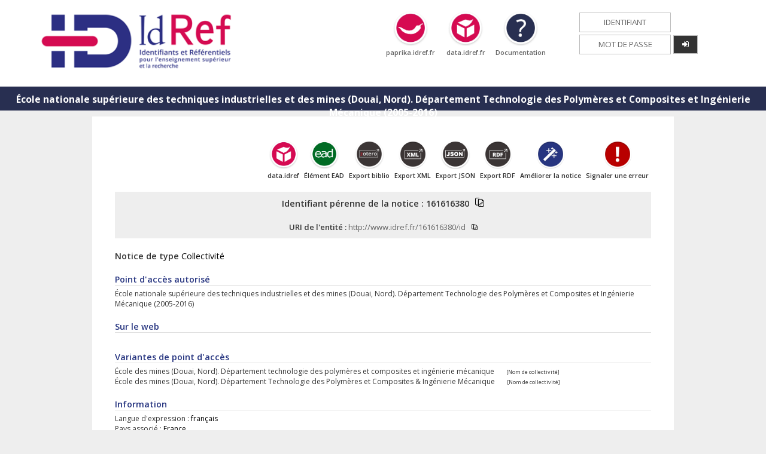

--- FILE ---
content_type: text/css
request_url: https://www.idref.fr/css/autocomplete.css?v=1
body_size: -37
content:
div.autocomplete {
	background-color: white;
	z-index: 2000;
	color: #333;
}
 
div.autocomplete ul {
  list-style-type: none;
  margin: 0px;
  padding: 0px;
  max-height: 20em;
  overflow: auto;
}
 
div.autocomplete ul li.selected {
    background-color: #d60a51;
    color: #fff;
}
 
div.autocomplete ul li {
  list-style-type:none;
  display: block;
  margin: 0;
  padding: 4px;
  cursor: pointer;
}

#InputDiv1 ul li:first-child {
	display: none;
}

--- FILE ---
content_type: text/css
request_url: https://www.idref.fr/css/recherche.css?v=1
body_size: -112
content:
div#divTypeNotice {
	width: 90%;
    margin: 0 5%;
}

div#divTypeNotice input {
	margin-top: 1%;
	margin-bottom: 1%;
}

.colonne.principal #Text1 {
	margin: 0 0 20px 5%;
	width: 65%;
}

#buttonLanceRech {
	margin: 0%;
	width: 20%;
	padding: 9px 0;
}

--- FILE ---
content_type: text/javascript;charset=UTF-8
request_url: https://www.idref.fr/Parametres
body_size: 16
content:


/*  
 *          Javascript des fonctions parametres pour les Autorités
 *
/*--------------------------------------------------------------------------*/
var serveur="https://www.idref.fr/";
var prodExt="Prod";

var jsessionid="";

//stats
var statRech=0;
var statLogName="";
var statIP="";
var statBrowse=0;
var statVisu=0;
var statLie=0;
var statCre=0;
var statConn=0;
var statDeConn=0;
var statBibio=0;
var statAbrege=0;
var statBrowser="";

--- FILE ---
content_type: application/javascript
request_url: https://www.idref.fr/js/hautdepage.js?v=1
body_size: 7
content:
// Afficher le bouton de remontée en haut de page lorsque le défilement est important
window.onscroll = function() {
    scrollFunction();
};

function scrollFunction() {
    var scrollButton = document.getElementById("scrollBtn");

    if (document.body.scrollTop > 20 || document.documentElement.scrollTop > 20) {
        scrollButton.style.display = "block";
    } else {
        scrollButton.style.display = "none";
    }
}

// Fonction pour remonter en haut de page
function scrollToTop() {
    document.body.scrollTop = 0; // Pour les navigateurs Safari
    document.documentElement.scrollTop = 0; // Pour les autres navigateurs
}


--- FILE ---
content_type: application/javascript
request_url: https://www.idref.fr/js/app-perenne/init.js?v=1
body_size: -162
content:
/**
 * Permet de renseigner dans l'image un alt et un titre
 */
jQuery(document).ready(function() {
    // Rien à faire pour les pages pérennes
});

--- FILE ---
content_type: application/javascript
request_url: https://www.idref.fr/js/connexion.js?v=3
body_size: 581
content:
function loginUser(hideSuccess) {
    statConn++;

    if ((jQuery('#login').val() === "") || (jQuery('#password').val() === "")) {
        showWarning("Veuillez vous authentifier avec votre login/mdp");
    }
    else {
        jQuery.ajax({
            type: 'GET',
            url: serveur + "Login",
            data: {username: jQuery('#login').val(), password: jQuery('#password').val()},
            success: function(data) {
                loginUserSuccess(data, hideSuccess);
            },
            error: function() {
                showInfo("Probleme de connexion avec le serveur");
            }
        });
    }
}

function loginUserSuccess(data, hideSuccess) {
    if (data !== "success") {
        showError("Si vous rencontrez un problème pendant votre authentification : <a href='https://stp.abes.fr/node/3?origine=idref' target='_blank'>Guichet AbesSTP</a>");
        console.error(data);
    }
    else {
        if (typeof Button1_onclick !== "undefined")
        	Button1_onclick();

        jQuery("#tableLogin").first().addClass("display-none");
        jQuery("#tableLogout").first().removeClass("display-none");
        jQuery("#spanBLogin").first().html(jQuery('#login').val().replace(/<script[^>]*?>.*?<\/script>/gi, '').replace(/<[\/\!]*?[^<>]*?>/gi, '').replace(/<style[^>]*?>.*?<\/style>/gi, '').replace(/<![\s\S]*?--[ \t\n\r]*>/gi, ''));        
        
        if (!hideSuccess)
            showSuccess("Connexion réussie");
    }
}

function logoutUser() {
    statDeConn++;

    jQuery("#derivationNoticeBnFTable").hide();
    
    jQuery("#tableLogin").first().removeClass("display-none");
    jQuery("#tableLogout").first().addClass("display-none");

    jQuery.ajax({
        type: 'GET',
        url: serveur + "Login",
        data: {logout: true},
        success: function() {
            showSuccess("Déconnexion réussie");
        },
        error: function() {
            showInfo("Probleme de connexion avec le serveur");
        }
    });
}

/**
 * Vérification pour connecter l'utilisateur de manière automatique
 */
jQuery(document).ready(function() {
    jQuery("#LogDiv").hide();

    var login = jQuery('#password').val();
    var password = jQuery('#login').val();

    if (login && password)
        loginUser(true);
});

--- FILE ---
content_type: text/json;charset=UTF-8
request_url: https://www.idref.fr/PpnReferences?format=text/json&sudocOnly=false&param=161616380
body_size: 58944
content:
{"sudoc": {
    "result": {
        "role": [
            {
                "marc21Code": "dgg",
                "roleName": "Organisme de soutenance",
                "count": "6",
                "doc": [
                    {
                        "citation": "Elaboration de nanocomposites à matrice polypropylène greffé amidon renforcée de montmorillonite pour application automobile  / Romain Tessier  ; sous la direction de Patricia Krawczak et de Eric Lafranche / [S.l.] : [s.n.] , 2012",
                        "referentiel": "sudoc",
                        "id": "176090096",
                        "IMGTitle": "Notices bibliographiques liées dans le Sudoc",
                        "URI": "https://www.sudoc.fr/176090096/id",
                        "URL": "https://www.sudoc.fr/176090096",
                        "ppn": "176090096"
                    },
                    {
                        "citation": "Élaboration et fabrication de films nanocomposites à matrice biosourcée pour application textile à usage unique  : étude du comportement à la rupture  / par Madiha Aloui  ; directeurs de thèse : Marie-France Lacrampe, Anne Bergeret / [S.l.] : [s.n.] , 2011",
                        "referentiel": "sudoc",
                        "id": "169964841",
                        "IMGTitle": "Notices bibliographiques liées dans le Sudoc",
                        "URI": "https://www.sudoc.fr/169964841/id",
                        "URL": "https://www.sudoc.fr/169964841",
                        "ppn": "169964841"
                    },
                    {
                        "citation": "Développement de formulations polyuréthanes thermoplastiques bio-sourcées adaptées au rotomoulage/rotomoussage réactif  / Baralu-Jagannatha Rashmi  ; sous la direction de Marie-France Lacrampre / [S.l.] : [s.n.] , 2012",
                        "referentiel": "sudoc",
                        "id": "176038485",
                        "IMGTitle": "Notices bibliographiques liées dans le Sudoc",
                        "URI": "https://www.sudoc.fr/176038485/id",
                        "URL": "https://www.sudoc.fr/176038485",
                        "ppn": "176038485"
                    },
                    {
                        "citation": "Modelling of the liquid resin infusion process for composites manufacturing using a reduced experimental characterization of mechanical and flow properties of fabrics  / par Galyna Goncharova  ; directeur de thèse : Christophe Binétruy ; [co-directeur : Sébastien Comas-Cardona] / [S.l.] : [s.n.] , 2012",
                        "referentiel": "sudoc",
                        "id": "169885127",
                        "IMGTitle": "Notices bibliographiques liées dans le Sudoc",
                        "URI": "https://www.sudoc.fr/169885127/id",
                        "URL": "https://www.sudoc.fr/169885127",
                        "ppn": "169885127"
                    },
                    {
                        "citation": "Tensile and bending behavior of dry fibrous materials  : experimental study and modeling by multi-scale asymptotic homogenization approach  / par Oléna Syerko  ; directeurs de thèse :  Christophe Binétruy, Igor Andrianov / [S.l.] : [s.n.] , 2012",
                        "referentiel": "sudoc",
                        "id": "169964094",
                        "IMGTitle": "Notices bibliographiques liées dans le Sudoc",
                        "URI": "https://www.sudoc.fr/169964094/id",
                        "URL": "https://www.sudoc.fr/169964094",
                        "ppn": "169964094"
                    },
                    {
                        "citation": "Identification de mécanismes d'apparition de défauts olfactifs dans un emballage alimentaire rigide à base de polylactide  : effet de la mise en forme et de l'utilisation  / Aurélien Piroelle  ; sous la direction de Patricia Krawczak et de Violette Ducruet / [S.l.] : [s.n.] , 2012",
                        "referentiel": "sudoc",
                        "id": "176153942",
                        "IMGTitle": "Notices bibliographiques liées dans le Sudoc",
                        "URI": "https://www.sudoc.fr/176153942/id",
                        "URL": "https://www.sudoc.fr/176153942",
                        "ppn": "176153942"
                    }
                ],
                "unimarcCode": "295"
            },
            {
                "marc21Code": "Laboratoire associé au travail universitaire",
                "roleName": "Laboratoire associé au travail universitaire",
                "count": "45",
                "doc": [
                    {
                        "citation": "Caractérisation et amélioration de rechargements de pièces massives soumises à l'usure sous fortes sollicitations cycliques  : optimisation de la tenue en service  / Maurin Duquenne  ; sous la direction de Saïd Hariri et de Anne Mouftiez et de Eric Romero /  , 2012",
                        "referentiel": "sudoc",
                        "id": "176024212",
                        "IMGTitle": "Notices bibliographiques liées dans le Sudoc",
                        "URI": "https://www.sudoc.fr/176024212/id",
                        "URL": "https://www.sudoc.fr/176024212",
                        "ppn": "176024212"
                    },
                    {
                        "citation": "Vers la fiabilisation d'un train de suspension automobile  : études statique, vibratoire et tenue en fatigue  / Caroline Demoucron  ; sous la direction de Saïd Hariri et de Stéphane Panier /  , 2008",
                        "referentiel": "sudoc",
                        "id": "141912324",
                        "IMGTitle": "Notices bibliographiques liées dans le Sudoc",
                        "URI": "https://www.sudoc.fr/141912324/id",
                        "URL": "https://www.sudoc.fr/141912324",
                        "ppn": "141912324"
                    },
                    {
                        "citation": "Modifications structurales et comportement rhéologique d'amidons faiblement hydratés sous traitement thermomécanique  / Nicolas Logié  ; sous la direction de Jérémie Soulestin et de Guy Della Valle /  , 2017",
                        "referentiel": "sudoc",
                        "id": "226845664",
                        "IMGTitle": "Notices bibliographiques liées dans le Sudoc",
                        "URI": "https://www.sudoc.fr/226845664/id",
                        "URL": "https://www.sudoc.fr/226845664",
                        "ppn": "226845664"
                    },
                    {
                        "citation": "Simulation numérique de l'écoulement tridimensionnel d'une résine dans une préforme stratifiée pour les procédés Liquid Composite Molding (LCM) par des éléments finis coques multicouches  / Naziha Chebil  ; sous la direction de Chung Hae Park et de Mylène Deléglise-Lagardère /  , 2017",
                        "referentiel": "sudoc",
                        "id": "225772264",
                        "IMGTitle": "Notices bibliographiques liées dans le Sudoc",
                        "URI": "https://www.sudoc.fr/225772264/id",
                        "URL": "https://www.sudoc.fr/225772264",
                        "ppn": "225772264"
                    },
                    {
                        "citation": "Polymères biodégradables compoundés par extrusion assistée eau  : Optimisation du procédé et des propriétés d'usage du matériau  / Adeline Guidez  ; sous la direction de Jérémie Soulestin /  , 2015",
                        "referentiel": "sudoc",
                        "id": "193374617",
                        "IMGTitle": "Notices bibliographiques liées dans le Sudoc",
                        "URI": "https://www.sudoc.fr/193374617/id",
                        "URL": "https://www.sudoc.fr/193374617",
                        "ppn": "193374617"
                    },
                    {
                        "citation": "Élaboration morphologique et comportement mécanique de mélanges multiphasé PP/PA  : analyse du potentiel de compatibilisation et de renforcement par des nanoparticules  / David Lemény  ; sous la direction de Patricia Krawczak et de Marie-France Lacrampe et de Jérémie Soulestin / [S.l.] : [s.n.] , 2012",
                        "referentiel": "sudoc",
                        "id": "18857266X",
                        "IMGTitle": "Notices bibliographiques liées dans le Sudoc",
                        "URI": "https://www.sudoc.fr/18857266X/id",
                        "URL": "https://www.sudoc.fr/18857266X",
                        "ppn": "18857266X"
                    },
                    {
                        "citation": "Élaboration et caractérisation de systèmes ternaires miscibles PLA/PEO/argile native  : analyse des phénomènes de séparation de phases et d'interdiffusion  / Joffrey Derho  ; sous la direction de Patricia Krawczak et de Jérémie Soulestin /  , 2014",
                        "referentiel": "sudoc",
                        "id": "186137559",
                        "IMGTitle": "Notices bibliographiques liées dans le Sudoc",
                        "URI": "https://www.sudoc.fr/186137559/id",
                        "URL": "https://www.sudoc.fr/186137559",
                        "ppn": "186137559"
                    },
                    {
                        "citation": "Multi-scale damage modelling of 3D textile reinforced composites including microstructural variability generation and meso-scale reconstruction  / Yang Liu  ; sous la direction de Saïd Hariri et de Stéphane Panier /  , 2017",
                        "referentiel": "sudoc",
                        "id": "223964042",
                        "IMGTitle": "Notices bibliographiques liées dans le Sudoc",
                        "URI": "https://www.sudoc.fr/223964042/id",
                        "URL": "https://www.sudoc.fr/223964042",
                        "ppn": "223964042"
                    },
                    {
                        "citation": "Évaluation du potentiel d'un polymère bio-sourcé, PA11, pour applications piézoélectriques  / Maxime Lévêque  ; sous la direction de Marie-France Lacrampe et de Christian Courtois /  , 2014",
                        "referentiel": "sudoc",
                        "id": "186137605",
                        "IMGTitle": "Notices bibliographiques liées dans le Sudoc",
                        "URI": "https://www.sudoc.fr/186137605/id",
                        "URL": "https://www.sudoc.fr/186137605",
                        "ppn": "186137605"
                    },
                    {
                        "citation": "Élaboration et mise en oeuvre de méthodes de dimensionnement au flambement  : application aux équipements sous pression  / Mamadou Fakhoudia Tall  ; sous la direction de Saïd Hariri /  , 2018",
                        "referentiel": "sudoc",
                        "id": "233067795",
                        "IMGTitle": "Notices bibliographiques liées dans le Sudoc",
                        "URI": "https://www.sudoc.fr/233067795/id",
                        "URL": "https://www.sudoc.fr/233067795",
                        "ppn": "233067795"
                    },
                    {
                        "citation": "Influence des chargements cycliques sur les propriétés mécaniques des aciers à 9% de nickel et 316L dans des conditions cryogéniques  / Hassine Kacem  ; sous la direction de Saïd Hariri et de Jean-Bernard Vogt /  , 2016",
                        "referentiel": "sudoc",
                        "id": "197007554",
                        "IMGTitle": "Notices bibliographiques liées dans le Sudoc",
                        "URI": "https://www.sudoc.fr/197007554/id",
                        "URL": "https://www.sudoc.fr/197007554",
                        "ppn": "197007554"
                    },
                    {
                        "citation": "Génération et détection sans contact des ondes de Rayleigh par méthodes ultrasons-laser et EMAT en mode statique et dynamique  : application à la détection de défauts surfaciques dans le champignon du rail  / Bada Ndao  ; sous la direction de Marc Duquennoy et de Gérard Bourse et de Frédéric Jenot /  , 2016",
                        "referentiel": "sudoc",
                        "id": "20274924X",
                        "IMGTitle": "Notices bibliographiques liées dans le Sudoc",
                        "URI": "https://www.sudoc.fr/20274924X/id",
                        "URL": "https://www.sudoc.fr/20274924X",
                        "ppn": "20274924X"
                    },
                    {
                        "citation": "Modélisation et analyses expérimentales basées sur la caractérisation microstructurale par imageries à rayons X  : application aux composites thermoplastiques renforcés par des fibres de verre courtes  / Abderrahmane Ayadi  ; sous la direction de Frédéric Roger et de Habibou Maitournam et de Hedi Nouri /  , 2016",
                        "referentiel": "sudoc",
                        "id": "197007716",
                        "IMGTitle": "Notices bibliographiques liées dans le Sudoc",
                        "URI": "https://www.sudoc.fr/197007716/id",
                        "URL": "https://www.sudoc.fr/197007716",
                        "ppn": "197007716"
                    },
                    {
                        "citation": "Elaboration de nanocomposites à matrice polypropylène greffé amidon renforcée de montmorillonite pour application automobile  / Romain Tessier  ; sous la direction de Patricia Krawczak et de Éric Lafranche /  , 2012",
                        "referentiel": "sudoc",
                        "id": "176024131",
                        "IMGTitle": "Notices bibliographiques liées dans le Sudoc",
                        "URI": "https://www.sudoc.fr/176024131/id",
                        "URL": "https://www.sudoc.fr/176024131",
                        "ppn": "176024131"
                    },
                    {
                        "citation": "Analyse expérimentale et modélisation multi-échelle du comportement mécanique de mélanges Polycarbonate/Polypropylène  : effet de la morphologie  / Abderrahmen Wali  ; sous la direction de Frédéric Roger et de Jérémie Soulestin /  , 2017",
                        "referentiel": "sudoc",
                        "id": "221590420",
                        "IMGTitle": "Notices bibliographiques liées dans le Sudoc",
                        "URI": "https://www.sudoc.fr/221590420/id",
                        "URL": "https://www.sudoc.fr/221590420",
                        "ppn": "221590420"
                    },
                    {
                        "citation": "Élaboration de soudures aluminothermiques dites « hautes performances »  : optimisation du procédé et amélioration de la tenue en service  / Mariam Jezzini  ; sous la direction de Saïd Hariri et de Patrick Flahaut /  , 2010",
                        "referentiel": "sudoc",
                        "id": "176025138",
                        "IMGTitle": "Notices bibliographiques liées dans le Sudoc",
                        "URI": "https://www.sudoc.fr/176025138/id",
                        "URL": "https://www.sudoc.fr/176025138",
                        "ppn": "176025138"
                    },
                    {
                        "citation": "Mise en oeuvre de méthodes de dimensionnement par analyse appliquées aux équipements sous pression  / Philippe Rohart  ; sous la direction de Saïd Hariri et de Stéphane Panier /  , 2014",
                        "referentiel": "sudoc",
                        "id": "182161943",
                        "IMGTitle": "Notices bibliographiques liées dans le Sudoc",
                        "URI": "https://www.sudoc.fr/182161943/id",
                        "URL": "https://www.sudoc.fr/182161943",
                        "ppn": "182161943"
                    },
                    {
                        "citation": "Caractérisation de l'endommagement des composites à matrice polymère par une approche multi-technique non destructive  / Walid Harizi  ; sous la direction de Mohamed Ourak et de Gérard Bourse /  , 2012",
                        "referentiel": "sudoc",
                        "id": "188315780",
                        "IMGTitle": "Notices bibliographiques liées dans le Sudoc",
                        "URI": "https://www.sudoc.fr/188315780/id",
                        "URL": "https://www.sudoc.fr/188315780",
                        "ppn": "188315780"
                    },
                    {
                        "citation": "Contribution de l'utilisation des ondes longitudinales Lcr à la détermination des contraintes résiduelles de soudage  : amélioration de la précision et de la reproductibilité des mesures  / Hanae Qozam  ; sous la direction de Claude Robin /  , 2008",
                        "referentiel": "sudoc",
                        "id": "141964456",
                        "IMGTitle": "Notices bibliographiques liées dans le Sudoc",
                        "URI": "https://www.sudoc.fr/141964456/id",
                        "URL": "https://www.sudoc.fr/141964456",
                        "ppn": "141964456"
                    },
                    {
                        "citation": "Optimisation de l'architecture de mélanges de polymères polaires contenant des nanocharges hydrophiles  : étude morphologique et rhéologique  / Fang Du  ; sous la direction de Jérémie Soulestin /  , 2015",
                        "referentiel": "sudoc",
                        "id": "196284244",
                        "IMGTitle": "Notices bibliographiques liées dans le Sudoc",
                        "URI": "https://www.sudoc.fr/196284244/id",
                        "URL": "https://www.sudoc.fr/196284244",
                        "ppn": "196284244"
                    },
                    {
                        "citation": "Modelling of the liquid resin infusion process for composites manufacturing using a reduced experimental characterization of mechanical and flow properties of fabrics  / Galyna Goncharova  ; sous la direction de Christophe Binétruy et de Sébastien Comas-Cardona /  , 2012",
                        "referentiel": "sudoc",
                        "id": "169799662",
                        "IMGTitle": "Notices bibliographiques liées dans le Sudoc",
                        "URI": "https://www.sudoc.fr/169799662/id",
                        "URL": "https://www.sudoc.fr/169799662",
                        "ppn": "169799662"
                    },
                    {
                        "citation": "Contribution à la modélisation du comportement mécanique de structures sandwichs 3D par homogénéisation périodique  / Cyril Lainé  ; sous la direction de Christophe Binétruy et de Philippe Le Grognec /  , 2013",
                        "referentiel": "sudoc",
                        "id": "176028463",
                        "IMGTitle": "Notices bibliographiques liées dans le Sudoc",
                        "URI": "https://www.sudoc.fr/176028463/id",
                        "URL": "https://www.sudoc.fr/176028463",
                        "ppn": "176028463"
                    },
                    {
                        "citation": "Optimisation de la rigidité et de la ténacité de systèmes polymères complexes à base d'amidon plastifié et de polyoléfines  / Adrien Alibert  ; sous la direction de Patricia Krawczak et de Jérémie Soulestin /  , 2015",
                        "referentiel": "sudoc",
                        "id": "19289451X",
                        "IMGTitle": "Notices bibliographiques liées dans le Sudoc",
                        "URI": "https://www.sudoc.fr/19289451X/id",
                        "URL": "https://www.sudoc.fr/19289451X",
                        "ppn": "19289451X"
                    },
                    {
                        "citation": "Élaboration et mise en forme de composites micro-fibrillaires par fibrillation in-situ  : optimisation de la microstructure et des propriétés mécaniques résultantes  / Dimitri Chomat  ; sous la direction de Marie-France Lacrampe et de Jérémie Soulestin /  , 2013",
                        "referentiel": "sudoc",
                        "id": "178136263",
                        "IMGTitle": "Notices bibliographiques liées dans le Sudoc",
                        "URI": "https://www.sudoc.fr/178136263/id",
                        "URL": "https://www.sudoc.fr/178136263",
                        "ppn": "178136263"
                    },
                    {
                        "citation": "Modélisation du procédé de soudage laser des composites thermoplastiques  / André Chateau Akué Asseko  ; sous la direction de Éric Lafranche et de Fabrice Schmidt / [S.l.] : [s.n.] , 2014",
                        "referentiel": "sudoc",
                        "id": "183693728",
                        "IMGTitle": "Notices bibliographiques liées dans le Sudoc",
                        "URI": "https://www.sudoc.fr/183693728/id",
                        "URL": "https://www.sudoc.fr/183693728",
                        "ppn": "183693728"
                    },
                    {
                        "citation": "Characterization and modeling of flax fiber reinforced composites manufacturing by resin transfer molding process  / van-Hau Nguyen  ; sous la direction de Stéphane Panier et de Chung Hae Park /  , 2014",
                        "referentiel": "sudoc",
                        "id": "185421555",
                        "IMGTitle": "Notices bibliographiques liées dans le Sudoc",
                        "URI": "https://www.sudoc.fr/185421555/id",
                        "URL": "https://www.sudoc.fr/185421555",
                        "ppn": "185421555"
                    },
                    {
                        "citation": "Sur la tenue en service des barres stabilisatrices cambrées  : influence de paramètres de mise en forme  / Feiyi Du  ; sous la direction de Saïd Hariri /  , 2014",
                        "referentiel": "sudoc",
                        "id": "18240076X",
                        "IMGTitle": "Notices bibliographiques liées dans le Sudoc",
                        "URI": "https://www.sudoc.fr/18240076X/id",
                        "URL": "https://www.sudoc.fr/18240076X",
                        "ppn": "18240076X"
                    },
                    {
                        "citation": "Développement de films d'emballage alimentaire à haute teneur en matières thermoplastiques à base d'amidon  / Mélanie Nottez  ; sous la direction de Marie-France Lacrampe et de Jérémie Soulestin /  , 2014",
                        "referentiel": "sudoc",
                        "id": "186137567",
                        "IMGTitle": "Notices bibliographiques liées dans le Sudoc",
                        "URI": "https://www.sudoc.fr/186137567/id",
                        "URL": "https://www.sudoc.fr/186137567",
                        "ppn": "186137567"
                    },
                    {
                        "citation": "Contribution à la modélisation du procédé de rotomoulage  / Huu-Thuan Nguyen  ; sous la direction de Marie-France Lacrampe /  , 2014",
                        "referentiel": "sudoc",
                        "id": "182216276",
                        "IMGTitle": "Notices bibliographiques liées dans le Sudoc",
                        "URI": "https://www.sudoc.fr/182216276/id",
                        "URL": "https://www.sudoc.fr/182216276",
                        "ppn": "182216276"
                    },
                    {
                        "citation": "Développement de formulations polyuréthanes thermoplastiques bio-sourcées adaptées au rotomoulage/rotomoussage réactif  / Baralu-Jagannatha Rashmi  ; sous la direction de Marie-France Lacrampe /  , 2012",
                        "referentiel": "sudoc",
                        "id": "170482944",
                        "IMGTitle": "Notices bibliographiques liées dans le Sudoc",
                        "URI": "https://www.sudoc.fr/170482944/id",
                        "URL": "https://www.sudoc.fr/170482944",
                        "ppn": "170482944"
                    },
                    {
                        "citation": "Développement de bio-nanocomposites à structure maîtrisée d'intérêt biomédical  / Hélène Schmitt  ; sous la direction de Marie-France Lacrampe et de Jérémie Soulestin /  , 2013",
                        "referentiel": "sudoc",
                        "id": "19337465X",
                        "IMGTitle": "Notices bibliographiques liées dans le Sudoc",
                        "URI": "https://www.sudoc.fr/19337465X/id",
                        "URL": "https://www.sudoc.fr/19337465X",
                        "ppn": "19337465X"
                    },
                    {
                        "citation": "Développement d'un algorithme numérique pour l'identification in-situ du champ de perméabilités d'une préforme fibreuse par une méthode inverse  / Vadym Redko  ; sous la direction de Chung Hae Park et de Mylène Deléglise-Lagardère /  , 2016",
                        "referentiel": "sudoc",
                        "id": "204372690",
                        "IMGTitle": "Notices bibliographiques liées dans le Sudoc",
                        "URI": "https://www.sudoc.fr/204372690/id",
                        "URL": "https://www.sudoc.fr/204372690",
                        "ppn": "204372690"
                    },
                    {
                        "citation": "Compatibilization of PMMA/PS blends by nanoparticles and block copolymers  : effect on morphology and interfacial relaxation phenomena  / Julie Genoyer  ; sous la direction de Jérémie Soulestin et de Nicole R. Demarquette /  , 2017",
                        "referentiel": "sudoc",
                        "id": "22702740X",
                        "IMGTitle": "Notices bibliographiques liées dans le Sudoc",
                        "URI": "https://www.sudoc.fr/22702740X/id",
                        "URL": "https://www.sudoc.fr/22702740X",
                        "ppn": "22702740X"
                    },
                    {
                        "citation": "Mise en œuvre et modélisation du comportement cyclique des polymères à mémoire de forme  / Rami Bouaziz  ; sous la direction de Frédéric Roger et de Kalappa Prashantha /  , 2017",
                        "referentiel": "sudoc",
                        "id": "223964034",
                        "IMGTitle": "Notices bibliographiques liées dans le Sudoc",
                        "URI": "https://www.sudoc.fr/223964034/id",
                        "URL": "https://www.sudoc.fr/223964034",
                        "ppn": "223964034"
                    },
                    {
                        "citation": "Damage modeling of fibre reinforced polymer composite materials under cyclic loadings by a simplified approach  / Dmytro Vasiukov  ; sous la direction de Stéphane Panier et de Abdelkader Hachemi /  , 2013",
                        "referentiel": "sudoc",
                        "id": "176027904",
                        "IMGTitle": "Notices bibliographiques liées dans le Sudoc",
                        "URI": "https://www.sudoc.fr/176027904/id",
                        "URL": "https://www.sudoc.fr/176027904",
                        "ppn": "176027904"
                    },
                    {
                        "citation": "Élaboration et fabrication de films nanocomposites à matrice biosourcée pour application textile à usage unique  : étude du comportement à la rupture  / Madiha Aloui  ; sous la direction de Marie-France Lacrampe et de Anne Bergeret /  , 2011",
                        "referentiel": "sudoc",
                        "id": "16979945X",
                        "IMGTitle": "Notices bibliographiques liées dans le Sudoc",
                        "URI": "https://www.sudoc.fr/16979945X/id",
                        "URL": "https://www.sudoc.fr/16979945X",
                        "ppn": "16979945X"
                    },
                    {
                        "citation": "Intérêt des polyesters biosourcés à structure macromoléculaire complexe pour le développement de mélanges à morphologie (nano)fibrillaire  / Tarek Dadouche  ; sous la direction de Marie-France Lacrampe et de Cédric Samuel /  , 2017",
                        "referentiel": "sudoc",
                        "id": "225771888",
                        "IMGTitle": "Notices bibliographiques liées dans le Sudoc",
                        "URI": "https://www.sudoc.fr/225771888/id",
                        "URL": "https://www.sudoc.fr/225771888",
                        "ppn": "225771888"
                    },
                    {
                        "citation": "Études des champs cinématique et thermique pour l'analyse des effets dissipatifs associés à l'endommagement sous des sollicitations statiques et dynamiques simples et multiaxiales des matériaux composites stratifiés  / Hicham Loqmane  ; sous la direction de Stéphane Panier et de Salim Chaki /  , 2015",
                        "referentiel": "sudoc",
                        "id": "190963034",
                        "IMGTitle": "Notices bibliographiques liées dans le Sudoc",
                        "URI": "https://www.sudoc.fr/190963034/id",
                        "URL": "https://www.sudoc.fr/190963034",
                        "ppn": "190963034"
                    },
                    {
                        "citation": "Identification de mécanismes d'apparition de défauts olfactifs dans un emballage alimentaire rigide à base de polylactide  : effet de la mise en forme et de l'utilisation  / Aurélien Piroelle  ; sous la direction de Patricia Krawczak et de Violette Ducruet /  , 2012",
                        "referentiel": "sudoc",
                        "id": "176025510",
                        "IMGTitle": "Notices bibliographiques liées dans le Sudoc",
                        "URI": "https://www.sudoc.fr/176025510/id",
                        "URL": "https://www.sudoc.fr/176025510",
                        "ppn": "176025510"
                    },
                    {
                        "citation": "Tensile and bending behavior of dry fibrous materials  : experimental study and modeling by multi-scale asymptotic homogenization approach  / Oléna Syerko  ; sous la direction de Christophe Binétruy et de Igor Andrianov /  , 2012",
                        "referentiel": "sudoc",
                        "id": "169863662",
                        "IMGTitle": "Notices bibliographiques liées dans le Sudoc",
                        "URI": "https://www.sudoc.fr/169863662/id",
                        "URL": "https://www.sudoc.fr/169863662",
                        "ppn": "169863662"
                    },
                    {
                        "citation": "Élaboration de soudures aluminothermiques dites « hautes performances »  : optimisation du procédé et amélioration de la tenue en service  / Mariam Jezzini  ; sous la direction de Saïd Hariri et de Patrick Flahaut / [S.l.] : [s.n.] , 2010",
                        "referentiel": "sudoc",
                        "id": "188620435",
                        "IMGTitle": "Notices bibliographiques liées dans le Sudoc",
                        "URI": "https://www.sudoc.fr/188620435/id",
                        "URL": "https://www.sudoc.fr/188620435",
                        "ppn": "188620435"
                    },
                    {
                        "citation": "Un modèle élément fini enrichi pour l'analyse du flambement global et local et du post-flambement de poutres sandwich élastoplastiques  / Kahina Sad Saoud  ; sous la direction de Philippe Le Grognec /  , 2015",
                        "referentiel": "sudoc",
                        "id": "193076969",
                        "IMGTitle": "Notices bibliographiques liées dans le Sudoc",
                        "URI": "https://www.sudoc.fr/193076969/id",
                        "URL": "https://www.sudoc.fr/193076969",
                        "ppn": "193076969"
                    },
                    {
                        "citation": "Erosion éolienne de tas de stockage de matières granulaires sur sites industriels  : amélioration des méthodes de quantification des émissions  / Bruno Furieri  ; sous la direction de Jean-Luc Harion et de Jane Meri Santos /  , 2012",
                        "referentiel": "sudoc",
                        "id": "171126688",
                        "IMGTitle": "Notices bibliographiques liées dans le Sudoc",
                        "URI": "https://www.sudoc.fr/171126688/id",
                        "URL": "https://www.sudoc.fr/171126688",
                        "ppn": "171126688"
                    },
                    {
                        "citation": "Élaboration morphologique et comportement mécanique de mélanges multiphasé PP/PA  : analyse du potentiel de compatibilisation et de renforcement par des nanoparticules  / David Lemény  ; sous la direction de Patricia Krawczak et de Marie-France Lacrampe et de Jérémie Soulestin /  , 2012",
                        "referentiel": "sudoc",
                        "id": "186137656",
                        "IMGTitle": "Notices bibliographiques liées dans le Sudoc",
                        "URI": "https://www.sudoc.fr/186137656/id",
                        "URL": "https://www.sudoc.fr/186137656",
                        "ppn": "186137656"
                    },
                    {
                        "citation": "Modélisation du procédé de soudage laser des composites thermoplastiques  / André Chateau Akué Asseko  ; sous la direction de Éric Lafranche et de Fabrice Schmidt /  , 2014",
                        "referentiel": "sudoc",
                        "id": "183301005",
                        "IMGTitle": "Notices bibliographiques liées dans le Sudoc",
                        "URI": "https://www.sudoc.fr/183301005/id",
                        "URL": "https://www.sudoc.fr/183301005",
                        "ppn": "183301005"
                    }
                ],
                "unimarcCode": "981"
            },
            {
                "marc21Code": "Partenaire associé au travail universitaire",
                "roleName": "Partenaire associé au travail universitaire",
                "count": "42",
                "doc": [
                    {
                        "citation": "Contribution de l'utilisation des ondes longitudinales Lcr à la détermination des contraintes résiduelles de soudage : amélioration de la précision et de la reproductibilité des mesures / Hanae Qozam [ Lille 1 ]",
                        "referentiel": "theses",
                        "id": "2008LIL10155",
                        "IMGTitle": "Travaux académiques liés dans theses.fr",
                        "URI": "https://theses.fr/2008LIL10155/id",
                        "URL": "https://theses.fr/2008LIL10155"
                    },
                    {
                        "citation": "Développement de formulations polyuréthanes thermoplastiques bio-sourcées adaptées au rotomoulage/rotomoussage réactif / Baralu-Jagannatha Rashmi [ Lille 1 ]",
                        "referentiel": "theses",
                        "id": "2012LIL10153",
                        "IMGTitle": "Travaux académiques liés dans theses.fr",
                        "URI": "https://theses.fr/2012LIL10153/id",
                        "URL": "https://theses.fr/2012LIL10153"
                    },
                    {
                        "citation": "Élaboration de soudures aluminothermiques dites « hautes performances » : optimisation du procédé et amélioration de la tenue en service / Mariam Jezzini [ Lille 1 ]",
                        "referentiel": "theses",
                        "id": "2010LIL10193",
                        "IMGTitle": "Travaux académiques liés dans theses.fr",
                        "URI": "https://theses.fr/2010LIL10193/id",
                        "URL": "https://theses.fr/2010LIL10193"
                    },
                    {
                        "citation": "Mise en œuvre et modélisation du comportement cyclique des polymères à mémoire de forme / Rami Bouaziz [ Lille 1 ]",
                        "referentiel": "theses",
                        "id": "2017LIL10087",
                        "IMGTitle": "Travaux académiques liés dans theses.fr",
                        "URI": "https://theses.fr/2017LIL10087/id",
                        "URL": "https://theses.fr/2017LIL10087"
                    },
                    {
                        "citation": "Vers la fiabilisation d'un train de suspension automobile : études statique, vibratoire et tenue en fatigue / Caroline Demoucron [ Lille 1 ]",
                        "referentiel": "theses",
                        "id": "2008LIL10164",
                        "IMGTitle": "Travaux académiques liés dans theses.fr",
                        "URI": "https://theses.fr/2008LIL10164/id",
                        "URL": "https://theses.fr/2008LIL10164"
                    },
                    {
                        "citation": "Études des champs cinématique et thermique pour l\u2019analyse des effets dissipatifs associés à l\u2019endommagement sous des sollicitations statiques et dynamiques simples et multiaxiales des matériaux composites stratifiés / Hicham Loqmane [ Lille 1 ]",
                        "referentiel": "theses",
                        "id": "2015LIL10095",
                        "IMGTitle": "Travaux académiques liés dans theses.fr",
                        "URI": "https://theses.fr/2015LIL10095/id",
                        "URL": "https://theses.fr/2015LIL10095"
                    },
                    {
                        "citation": "Polymères biodégradables compoundés par extrusion assistée eau : Optimisation du procédé et des propriétés d\u2019usage du matériau / Adeline Guidez [ Lille 1 ]",
                        "referentiel": "theses",
                        "id": "2015LIL10187",
                        "IMGTitle": "Travaux académiques liés dans theses.fr",
                        "URI": "https://theses.fr/2015LIL10187/id",
                        "URL": "https://theses.fr/2015LIL10187"
                    },
                    {
                        "citation": "Optimisation de l'architecture de mélanges de polymères polaires contenant des nanocharges hydrophiles : étude morphologique et rhéologique / Fang Du [ Lille 1 ]",
                        "referentiel": "theses",
                        "id": "2015LIL10204",
                        "IMGTitle": "Travaux académiques liés dans theses.fr",
                        "URI": "https://theses.fr/2015LIL10204/id",
                        "URL": "https://theses.fr/2015LIL10204"
                    },
                    {
                        "citation": "Optimisation de la rigidité et de la ténacité de systèmes polymères complexes à base d\u2019amidon plastifié et de polyoléfines / Adrien Alibert [ Lille 1 ]",
                        "referentiel": "theses",
                        "id": "2015LIL10178",
                        "IMGTitle": "Travaux académiques liés dans theses.fr",
                        "URI": "https://theses.fr/2015LIL10178/id",
                        "URL": "https://theses.fr/2015LIL10178"
                    },
                    {
                        "citation": "Contribution à la modélisation du procédé de rotomoulage / Huu-Thuan Nguyen [ Lille 1 ]",
                        "referentiel": "theses",
                        "id": "2014LIL10043",
                        "IMGTitle": "Travaux académiques liés dans theses.fr",
                        "URI": "https://theses.fr/2014LIL10043/id",
                        "URL": "https://theses.fr/2014LIL10043"
                    },
                    {
                        "citation": "Développement de films d\u2019emballage alimentaire à haute teneur en matières thermoplastiques à base d\u2019amidon / Mélanie Nottez [ Lille 1 ]",
                        "referentiel": "theses",
                        "id": "2014LIL10197",
                        "IMGTitle": "Travaux académiques liés dans theses.fr",
                        "URI": "https://theses.fr/2014LIL10197/id",
                        "URL": "https://theses.fr/2014LIL10197"
                    },
                    {
                        "citation": "Élaboration et caractérisation de systèmes ternaires miscibles PLA/PEO/argile native : analyse des phénomènes de séparation de phases et d\u2019interdiffusion / Joffrey Derho [ Lille 1 ]",
                        "referentiel": "theses",
                        "id": "2014LIL10196",
                        "IMGTitle": "Travaux académiques liés dans theses.fr",
                        "URI": "https://theses.fr/2014LIL10196/id",
                        "URL": "https://theses.fr/2014LIL10196"
                    },
                    {
                        "citation": "Modélisation du procédé de soudage laser des composites thermoplastiques / André Chateau Akué Asseko [ Lille 1 ]",
                        "referentiel": "theses",
                        "id": "2014LIL10066",
                        "IMGTitle": "Travaux académiques liés dans theses.fr",
                        "URI": "https://theses.fr/2014LIL10066/id",
                        "URL": "https://theses.fr/2014LIL10066"
                    },
                    {
                        "citation": "Modelling of the liquid resin infusion process for composites manufacturing using a reduced experimental characterization of mechanical and flow properties of fabrics / Galyna Goncharova [ Lille 1 ]",
                        "referentiel": "theses",
                        "id": "2012LIL10148",
                        "IMGTitle": "Travaux académiques liés dans theses.fr",
                        "URI": "https://theses.fr/2012LIL10148/id",
                        "URL": "https://theses.fr/2012LIL10148"
                    },
                    {
                        "citation": "Tensile and bending behavior of dry fibrous materials : experimental study and modeling by multi-scale asymptotic homogenization approach / Oléna Syerko [ Lille 1 ]",
                        "referentiel": "theses",
                        "id": "2012LIL10154",
                        "IMGTitle": "Travaux académiques liés dans theses.fr",
                        "URI": "https://theses.fr/2012LIL10154/id",
                        "URL": "https://theses.fr/2012LIL10154"
                    },
                    {
                        "citation": "Identification de mécanismes d'apparition de défauts olfactifs dans un emballage alimentaire rigide à base de polylactide : effet de la mise en forme et de l'utilisation / Aurélien Piroelle [ Lille 1 ]",
                        "referentiel": "theses",
                        "id": "2012LIL10169",
                        "IMGTitle": "Travaux académiques liés dans theses.fr",
                        "URI": "https://theses.fr/2012LIL10169/id",
                        "URL": "https://theses.fr/2012LIL10169"
                    },
                    {
                        "citation": "Elaboration de nanocomposites à matrice polypropylène greffé amidon renforcée de montmorillonite pour application automobile / Romain Tessier [ Lille 1 ]",
                        "referentiel": "theses",
                        "id": "2012LIL10160",
                        "IMGTitle": "Travaux académiques liés dans theses.fr",
                        "URI": "https://theses.fr/2012LIL10160/id",
                        "URL": "https://theses.fr/2012LIL10160"
                    },
                    {
                        "citation": "Intérêt des polyesters biosourcés à structure macromoléculaire complexe pour le développement de mélanges à morphologie (nano)fibrillaire / Tarek Dadouche [ Lille 1 ]",
                        "referentiel": "theses",
                        "id": "2017LIL10170",
                        "IMGTitle": "Travaux académiques liés dans theses.fr",
                        "URI": "https://theses.fr/2017LIL10170/id",
                        "URL": "https://theses.fr/2017LIL10170"
                    },
                    {
                        "citation": "Développement de bio-nanocomposites à structure maîtrisée d\u2019intérêt biomédical / Hélène Schmitt [ Lille 1 ]",
                        "referentiel": "theses",
                        "id": "2013LIL10192",
                        "IMGTitle": "Travaux académiques liés dans theses.fr",
                        "URI": "https://theses.fr/2013LIL10192/id",
                        "URL": "https://theses.fr/2013LIL10192"
                    },
                    {
                        "citation": "Élaboration morphologique et comportement mécanique de mélanges multiphasé PP/PA : analyse du potentiel de compatibilisation et de renforcement par des nanoparticules / David Lemény [ Lille 1 ]",
                        "referentiel": "theses",
                        "id": "2012LIL10199",
                        "IMGTitle": "Travaux académiques liés dans theses.fr",
                        "URI": "https://theses.fr/2012LIL10199/id",
                        "URL": "https://theses.fr/2012LIL10199"
                    },
                    {
                        "citation": "Characterization and modeling of flax fiber reinforced composites manufacturing by resin transfer molding process / Van-Hau Nguyen [ Lille 1 ]",
                        "referentiel": "theses",
                        "id": "2014LIL10156",
                        "IMGTitle": "Travaux académiques liés dans theses.fr",
                        "URI": "https://theses.fr/2014LIL10156/id",
                        "URL": "https://theses.fr/2014LIL10156"
                    },
                    {
                        "citation": "Analyse expérimentale et modélisation multi-échelle du comportement mécanique de mélanges Polycarbonate/Polypropylène : effet de la morphologie / Abderrahmen Wali [ Lille 1 ]",
                        "referentiel": "theses",
                        "id": "2017LIL10077",
                        "IMGTitle": "Travaux académiques liés dans theses.fr",
                        "URI": "https://theses.fr/2017LIL10077/id",
                        "URL": "https://theses.fr/2017LIL10077"
                    },
                    {
                        "citation": "Mise en oeuvre de méthodes de dimensionnement par analyse appliquées aux équipements sous pression / Philippe Rohart [ Lille 1 ]",
                        "referentiel": "theses",
                        "id": "2014LIL10017",
                        "IMGTitle": "Travaux académiques liés dans theses.fr",
                        "URI": "https://theses.fr/2014LIL10017/id",
                        "URL": "https://theses.fr/2014LIL10017"
                    },
                    {
                        "citation": "Élaboration et mise en forme de composites micro-fibrillaires par fibrillation in-situ : optimisation de la microstructure et des propriétés mécaniques résultantes / Dimitri Chomat [ Lille 1 ]",
                        "referentiel": "theses",
                        "id": "2013LIL10127",
                        "IMGTitle": "Travaux académiques liés dans theses.fr",
                        "URI": "https://theses.fr/2013LIL10127/id",
                        "URL": "https://theses.fr/2013LIL10127"
                    },
                    {
                        "citation": "Simulation numérique de l'écoulement tridimensionnel d'une résine dans une préforme stratifiée pour les procédés Liquid Composite Molding (LCM) par des éléments finis coques multicouches / Naziha Chebil [ Lille 1 ]",
                        "referentiel": "theses",
                        "id": "2017LIL10171",
                        "IMGTitle": "Travaux académiques liés dans theses.fr",
                        "URI": "https://theses.fr/2017LIL10171/id",
                        "URL": "https://theses.fr/2017LIL10171"
                    },
                    {
                        "citation": "Élaboration et mise en oeuvre de méthodes de dimensionnement au flambement : application aux équipements sous pression / Mamadou Fakhoudia Tall [ Université de Lille (2018-2021) ]",
                        "referentiel": "theses",
                        "id": "2018LILUI007",
                        "IMGTitle": "Travaux académiques liés dans theses.fr",
                        "URI": "https://theses.fr/2018LILUI007/id",
                        "URL": "https://theses.fr/2018LILUI007"
                    },
                    {
                        "citation": "Développement d'un algorithme numérique pour l'identification in-situ du champ de perméabilités d'une préforme fibreuse par une méthode inverse / Vadym Redko [ Lille 1 ]",
                        "referentiel": "theses",
                        "id": "2016LIL10202",
                        "IMGTitle": "Travaux académiques liés dans theses.fr",
                        "URI": "https://theses.fr/2016LIL10202/id",
                        "URL": "https://theses.fr/2016LIL10202"
                    },
                    {
                        "citation": "Compatibilization of PMMA/PS blends by nanoparticles and block copolymers : effect on morphology and interfacial relaxation phenomena / Julie Genoyer [ Lille 1 ]",
                        "referentiel": "theses",
                        "id": "2017LIL10198",
                        "IMGTitle": "Travaux académiques liés dans theses.fr",
                        "URI": "https://theses.fr/2017LIL10198/id",
                        "URL": "https://theses.fr/2017LIL10198"
                    },
                    {
                        "citation": "Caractérisation et amélioration de rechargements de pièces massives soumises à l\u2019usure sous fortes sollicitations cycliques : optimisation de la tenue en service / Maurin Duquenne [ Lille 1 ]",
                        "referentiel": "theses",
                        "id": "2012LIL10156",
                        "IMGTitle": "Travaux académiques liés dans theses.fr",
                        "URI": "https://theses.fr/2012LIL10156/id",
                        "URL": "https://theses.fr/2012LIL10156"
                    },
                    {
                        "citation": "Contribution à la modélisation du comportement mécanique de structures sandwichs 3D par homogénéisation périodique / Cyril Lainé [ Lille 1 ]",
                        "referentiel": "theses",
                        "id": "2013LIL10013",
                        "IMGTitle": "Travaux académiques liés dans theses.fr",
                        "URI": "https://theses.fr/2013LIL10013/id",
                        "URL": "https://theses.fr/2013LIL10013"
                    },
                    {
                        "citation": "Sur la tenue en service des barres stabilisatrices cambrées : influence de paramètres de mise en forme / Feiyi Du [ Lille 1 ]",
                        "referentiel": "theses",
                        "id": "2014LIL10061",
                        "IMGTitle": "Travaux académiques liés dans theses.fr",
                        "URI": "https://theses.fr/2014LIL10061/id",
                        "URL": "https://theses.fr/2014LIL10061"
                    },
                    {
                        "citation": "Un modèle élément fini enrichi pour l\u2019analyse du flambement global et local et du post-flambement de poutres sandwich élastoplastiques / Kahina Sad Saoud [ Lille 1 ]",
                        "referentiel": "theses",
                        "id": "2015LIL10180",
                        "IMGTitle": "Travaux académiques liés dans theses.fr",
                        "URI": "https://theses.fr/2015LIL10180/id",
                        "URL": "https://theses.fr/2015LIL10180"
                    },
                    {
                        "citation": "Multi-scale damage modelling of 3D textile reinforced composites including microstructural variability generation and meso-scale reconstruction / Yang Liu [ Lille 1 ]",
                        "referentiel": "theses",
                        "id": "2017LIL10089",
                        "IMGTitle": "Travaux académiques liés dans theses.fr",
                        "URI": "https://theses.fr/2017LIL10089/id",
                        "URL": "https://theses.fr/2017LIL10089"
                    },
                    {
                        "citation": "Damage modeling of fibre reinforced polymer composite materials under cyclic loadings by a simplified approach / Dmytro Vasiukov [ Lille 1 ]",
                        "referentiel": "theses",
                        "id": "2013LIL10043",
                        "IMGTitle": "Travaux académiques liés dans theses.fr",
                        "URI": "https://theses.fr/2013LIL10043/id",
                        "URL": "https://theses.fr/2013LIL10043"
                    },
                    {
                        "citation": "Modélisation et analyses expérimentales basées sur la caractérisation microstructurale par imageries à rayons X : application aux composites thermoplastiques renforcés par des fibres de verre courtes / Abderrahmane Ayadi [ Lille 1 ]",
                        "referentiel": "theses",
                        "id": "2016LIL10063",
                        "IMGTitle": "Travaux académiques liés dans theses.fr",
                        "URI": "https://theses.fr/2016LIL10063/id",
                        "URL": "https://theses.fr/2016LIL10063"
                    },
                    {
                        "citation": "Influence des chargements cycliques sur les propriétés mécaniques des aciers à 9% de nickel et 316L dans des conditions cryogéniques / Hassine Kacem [ Lille 1 ]",
                        "referentiel": "theses",
                        "id": "2016LIL10056",
                        "IMGTitle": "Travaux académiques liés dans theses.fr",
                        "URI": "https://theses.fr/2016LIL10056/id",
                        "URL": "https://theses.fr/2016LIL10056"
                    },
                    {
                        "citation": "Évaluation du potentiel d\u2019un polymère bio-sourcé, PA11, pour applications piézoélectriques / Maxime Lévêque [ Lille 1 ]",
                        "referentiel": "theses",
                        "id": "2014LIL10194",
                        "IMGTitle": "Travaux académiques liés dans theses.fr",
                        "URI": "https://theses.fr/2014LIL10194/id",
                        "URL": "https://theses.fr/2014LIL10194"
                    },
                    {
                        "citation": "Erosion éolienne de tas de stockage de matières granulaires sur sites industriels : amélioration des méthodes de quantification des émissions / Bruno Furieri [ Valenciennes ]",
                        "referentiel": "theses",
                        "id": "2012VALE0025",
                        "IMGTitle": "Travaux académiques liés dans theses.fr",
                        "URI": "https://theses.fr/2012VALE0025/id",
                        "URL": "https://theses.fr/2012VALE0025"
                    },
                    {
                        "citation": "Élaboration et fabrication de films nanocomposites à matrice biosourcée pour application textile à usage unique : étude du comportement à la rupture / Madiha Aloui [ Lille 1 ]",
                        "referentiel": "theses",
                        "id": "2011LIL10190",
                        "IMGTitle": "Travaux académiques liés dans theses.fr",
                        "URI": "https://theses.fr/2011LIL10190/id",
                        "URL": "https://theses.fr/2011LIL10190"
                    },
                    {
                        "citation": "Caractérisation de l'endommagement des composites à matrice polymère par une approche multi-technique non destructive / Walid Harizi [ Valenciennes ]",
                        "referentiel": "theses",
                        "id": "2012VALE0033",
                        "IMGTitle": "Travaux académiques liés dans theses.fr",
                        "URI": "https://theses.fr/2012VALE0033/id",
                        "URL": "https://theses.fr/2012VALE0033"
                    },
                    {
                        "citation": "Génération et détection sans contact des ondes de Rayleigh par méthodes ultrasons-laser et EMAT en mode statique et dynamique : application à la détection de défauts surfaciques dans le champignon du rail / Bada Ndao [ Valenciennes ]",
                        "referentiel": "theses",
                        "id": "2016VALE0038",
                        "IMGTitle": "Travaux académiques liés dans theses.fr",
                        "URI": "https://theses.fr/2016VALE0038/id",
                        "URL": "https://theses.fr/2016VALE0038"
                    },
                    {
                        "citation": "Modifications structurales et comportement rhéologique d\u2019amidons faiblement hydratés sous traitement thermomécanique / Nicolas Logié [ Lille 1 ]",
                        "referentiel": "theses",
                        "id": "2017LIL10184",
                        "IMGTitle": "Travaux académiques liés dans theses.fr",
                        "URI": "https://theses.fr/2017LIL10184/id",
                        "URL": "https://theses.fr/2017LIL10184"
                    }
                ],
                "unimarcCode": "98X"
            }
        ],
        "name": "École nationale supérieure des techniques industrielles et des mines (Douai, Nord). Département Technologie des Polymères et Composites et Ingénierie Mécanique (2005-2016)",
        "countRoles": "3"
    },
    "service": "references",
    "query": {"ppn": "161616380"}
}}